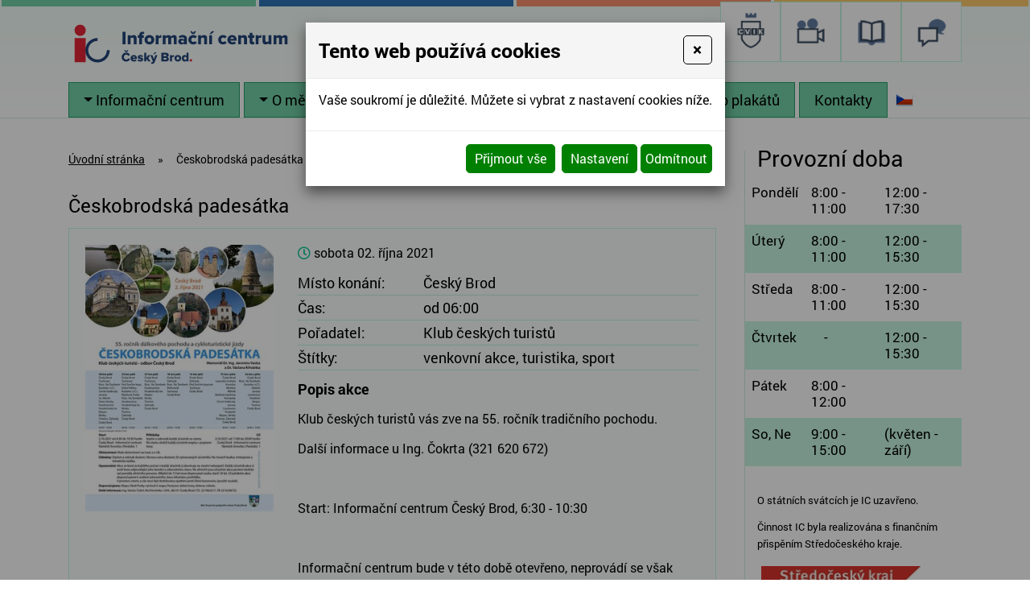

--- FILE ---
content_type: text/html
request_url: https://ic.cvik.info/ceskobrodska-padesatka
body_size: 10899
content:
<!DOCTYPE html>
<html lang="cs">
<head>
<meta http-equiv="content-type" content="text/html; charset=utf-8" />
<meta http-equiv="X-UA-Compatible" content="IE=edge" />
<meta name="robots" content="index, follow" />
<meta name="viewport" content="width=device-width, initial-scale=1.0, shrink-to-fit=no" />
<title>

</title>
<link rel="alternate" href="/ceskobrodska-padesatka" hreflang="cs" />
<link rel="stylesheet" type="text/css" href="/hcss/fa.h.css?tmrk=6ed077a" />
<link rel="stylesheet" type="text/css" href="/glm/internal/cookies-2022/cookies-2023.css?tmrk=ed76a54" />
<link rel="stylesheet" type="text/css" href="/glm/external/jquery/ui/jquery-ui-1.12.1.min.css?tmrk=1abac2a" />
<link rel="stylesheet" type="text/css" href="/glm/external/jquery/fancybox/jquery.fancybox.min.css?tmrk=1b2fab8" />
<link rel="stylesheet" type="text/css" href="/glm/external/boostrap/4.3.1/bootstrap.min.css?tmrk=82aa118" />
<link rel="stylesheet" type="text/css" href="/glm/internal/bootstrap/bootstrap-defaults.min.css?tmrk=837c500" />
<link rel="stylesheet" type="text/css" href="/glm/module/form/default.min.css?tmrk=89e621e" />
<link rel="stylesheet" type="text/css" href="/glm/external/sweetalert/1.0.1/sweetalert.css?tmrk=3a2c776" />
<link rel="stylesheet" type="text/css" href="/css/slick.css?tmrk=10bb7b43" />
<link rel="stylesheet" type="text/css" href="/css/slick-theme.css?tmrk=10bb7b43" />
<link rel="stylesheet" type="text/css" href="/css/justifiedGallery.min.css?tmrk=10bb7b43" />
<link rel="stylesheet" type="text/css" href="/css/calendar/main.min.css?tmrk=10bb7b43" />
<link rel="stylesheet" type="text/css" href="/css/main.css?tmrk=10bb7b43" />
<script src="/hjs/jqppeajufbfibtsautafsljg.h.js?tmrk=8f19a58"></script>
<link rel="icon" href="/files/images/favicon.png?tmrk=10bb7b43" />
<script src="/js/calendar/main.js?tmrk=10bb7b60"></script>
<script src="https://www.googletagmanager.com/gtag/js?id=G-WLKP2LHEQG"></script>
<script>

  window.dataLayer = window.dataLayer || [];
  function gtag(){dataLayer.push(arguments);}
  gtag('js', new Date());

  gtag('config', 'G-WLKP2LHEQG');

</script>
</head>
<body>

	<header>
	<div class="row stripe">
		<div class="col-sm-3 green"></div> 
		<div class="col-sm-3 blue"></div> 
		<div class="col-sm-3 red"></div> 
		<div class="col-sm-3 yellow"></div> 
	</div>
	<div id="header" class="container container-lg">
		<div class="row align-items-center">
			<div class="col-md-auto">
				<div class="row align-items-center">
					<div class="col-md-auto">
						<div class="logo">
	<a href="/" title="Informačn&#237; centrum Česk&#253; Brod"><img src="/files/images/logo.svg" style="width: 280px;" alt="" /></a>			
</div>
					</div>
					<!--&lt;div class="col&#45;md&#45;auto"&gt;
						&lt;span class="title"&gt;&lt;mex:LangText 
										cz="Informační centrum Český Brod" 
										en="Information center Český Brod"
										de="Information center Český Brod" /&gt;&lt;/span&gt;
					&lt;/div&gt; -->
				</div>				
			</div>
			<div class="col-md-auto">
				<div class="searchbox">
  <form id="form_search" action="/searchresult" method="post"> 
	<div class="input-group">
		
  				<input type="text" class="form-control search_text" name="qtxt" class="search_text" placeholder="Napište hledaný výraz" />
			
  		<div class="input-group-append">
    			<button class="btn btn-secondary" name="Hledat" type="submit"><i class="fas fa-search"></i></button>
  		</div>
	</div>
  </form>
</div>	
			</div>

			<style>

.box-link {
    display: flex;
    border: 1px solid #c2f4df;
    background: white;
    justify-content: center;
    align-items: center;
    width: 75px;
    height: 75px;
    margin-bottom: 5px;
    padding: 5px;
    background-size: contain;
    background-repeat: no-repeat;
    background-position: center;
}

.box-links {
    gap: 5px;
    z-index: 500;
    display: flex;
    justify-content: center;
    transform: translateY(-15px);
}

/* Normal ( -m.png ) */
.logo-cvik      { background-image: url("/files/images/v2/cvik-m.png"); }
.logo-podkrovi  { background-image: url("/files/images/v2/podkrovi-m.png"); }
.logo-ic        { background-image: url("/files/images/v2/ic-m.png"); }
.logo-kdsvet    { background-image: url("/files/images/v2/kd-m.png"); }
.logo-knihovna    { background-image: url("/files/images/v2/knihovna-m.png"); }

/* Hover ( -b.png ) */
.logo-cvik:hover      { background-image: url("/files/images/v2/cvik-b.png"); }
.logo-podkrovi:hover  { background-image: url("/files/images/v2/podkrovi-b.png"); }
.logo-ic:hover        { background-image: url("/files/images/v2/ic-b.png"); }
.logo-kdsvet:hover    { background-image: url("/files/images/v2/kd-b.png"); }
.logo-knihovna:hover    { background-image: url("/files/images/v2/knihovna-b.png"); }

.logo-cvik, .logo-knihovna, .logo-ic, .logo-kdsvet,.logo-podkrovi {
	background-size: 40px auto;
}

</style>
<div class="col-md-auto box-links">
    <a href="//cvik.info" target="_blank" class="box-link logo-cvik" title="Cvik"></a>
    <a href="//kdsvet.cvik.info" target="_blank" class="box-link logo-kdsvet" title="KD Svět - Kulturní dům Český Brod"></a>
    <a href="//knihovna-cbrod.cz" target="_blank" class="box-link logo-knihovna" title="Knihovna"></a> 

    <a href="//podkrovi.cvik.info" target="_blank" class="box-link logo-podkrovi" title="Podkrovi"></a> 

</div>
			<!-- 
			&lt;div class="col&#45;md&#45;auto box&#45;links"&gt;
				&lt;a href="//kdsvet.cvik.info" target="_blank" class="box&#45;link kd" title="KD Svět &#45; Kulturní dům Český Brod"&gt;
					&lt;img src="/files/images/logo&#45;kd.png" alt="Logo Kulturní dům Svět" /&gt;
				&lt;/a&gt;
				&lt;a href="//cvik.info" target="_blank" class="box&#45;link cvik" title="Centrum vzdělávání, informací a kultury Český Brod"&gt;
					&lt;img src="/files/images/logo&#45;cvik.png" alt="Logo CVIK" /&gt;
				&lt;/a&gt;		
				&lt;a href="//www.knihovna&#45;cbrod.cz" target="_blank" class="box&#45;link knihovna" title="Městská knihovna Český Brod"&gt;
					&lt;img src="/files/images/logo&#45;knihovna.png" alt="Logo knihovna Český Brod" /&gt;
				&lt;/a&gt;	
			&lt;/div&gt;
-->
		</div>
	</div>
	<div class="container container-lg">
		<nav id="menu_top">

			<div class="navbar" role="navigation">
	   <button class="navbar-toggler collapsed" type="button" data-toggle="collapse" data-target="#collapsible-menu" aria-controls="collapsible-menu" aria-expanded="false" aria-label="Toggle navigation">
		MENU
		<span class="navbar-toggler-icon"><i class="fas fa-bars"></i></span>
 	   </button>
	   <div class="navbar-collapse collapse navbar-responsive-collapse" id="collapsible-menu">
		<ul class="nav align-items-center">

		   <!-- Menu level 1 -->
		   

			<!-- Menu level 1 item with kids -->
			
			   <li class="nav-item dropdown lvl-1">
				<a href="/informacni-centrum" id="dd-40" class="nav-link dropdown-toggle">Informační centrum</a>		
				<div class="dropdown-menu dd-menu-40" aria-labelledby="dd-40">
					
						<a href="/certifikaty" class="dropdown-item">Certifikáty</a>
				    	
						<a href="/o-nas" class="dropdown-item">O nás</a>
				    	
						<a href="/virtualni-prohlidka" class="dropdown-item">Virtuální prohlídka</a>
				    	
						<a href="/projekty" class="dropdown-item" title="Projekty | Informační centrum Český Brod">Projekty</a>
				    	
						<a href="/nabidka-sluzeb" class="dropdown-item">Nabídka služeb</a>
				    	
						<a href="https://www.cvik.info/kalendar-akci-cesky-brod" class="dropdown-item" target="_blank">Kalendář akcí</a>
				    	
						<a href="https://cvikcesbrod.rajce.idnes.cz/" class="dropdown-item" target="_blank">Fotogalerie</a>
				    	
						<a href="/newsletter" class="dropdown-item">Newsletter</a>
				    	
						<a href="/partneri" class="dropdown-item">Partneři</a>
				    				
			      </div>
			   </li>
			

			<!-- Menu level 1 item without kids -->
			

		   

			<!-- Menu level 1 item with kids -->
			
			   <li class="nav-item dropdown lvl-1">
				<a href="/o-meste-cesky-brod-1" id="dd-60" class="nav-link dropdown-toggle">O městě Český Brod</a>		
				<div class="dropdown-menu dd-menu-60" aria-labelledby="dd-60">
					
						<a href="/historie-a-soucasnost" class="dropdown-item">Historie a současnost</a>
				    	
						<a href="/osobnosti" class="dropdown-item">Osobnosti</a>
				    	
						<a href="/volny-cas" class="dropdown-item">Volný čas</a>
				    				
			      </div>
			   </li>
			

			<!-- Menu level 1 item without kids -->
			

		   

			<!-- Menu level 1 item with kids -->
			
			   <li class="nav-item dropdown lvl-1">
				<a href="/sluzby-pro-turisty-1" id="dd-82" class="nav-link dropdown-toggle">Pro turisty</a>		
				<div class="dropdown-menu dd-menu-82" aria-labelledby="dd-82">
					
						<a href="/ubytovani" class="dropdown-item">Ubytování</a>
				    	
						<a href="/stravovani" class="dropdown-item">Stravování</a>
				    	
						<a href="/doprava" class="dropdown-item">Doprava</a>
				    	
						<a href="/pujcovny-a-servisy" class="dropdown-item">Půjčovny a servisy</a>
				    	
						<a href="/pro-turisty" class="dropdown-item">Turistické cíle</a>
				    				
			      </div>
			   </li>
			

			<!-- Menu level 1 item without kids -->
			

		   

			<!-- Menu level 1 item with kids -->
			
			   <li class="nav-item dropdown lvl-1">
				<a href="/akce-/-vystavy" id="dd-109" class="nav-link dropdown-toggle">Akce / Výstavy</a>		
				<div class="dropdown-menu dd-menu-109" aria-labelledby="dd-109">
					
						<a href="/akce-informacniho-centra" class="dropdown-item">Akce informačního centra</a>
				    	
						<a href="/vystavy-galerie-satlava" class="dropdown-item">Výstavy - Galerie Šatlava</a>
				    				
			      </div>
			   </li>
			

			<!-- Menu level 1 item without kids -->
			

		   

			<!-- Menu level 1 item with kids -->
			
			   <li class="nav-item lvl-1">
				<a href="/vylep-plakatu" class="topMenuItem106">Výlep plakátů</a>				
			   </li>
			

			<!-- Menu level 1 item without kids -->
			

		   

			<!-- Menu level 1 item with kids -->
			
			   <li class="nav-item lvl-1">
				<a href="/kontakty" class="topMenuItem39">Kontakty</a>				
			   </li>
			

			<!-- Menu level 1 item without kids -->
			

		   
               
<div class="mex-lang-box">
<div class="dropdown">
<button type="button" id="dropdownLangButton" class="btn"><span class="mex-lang-code">CS</span><img src="/glm/module/languages/flags/standard/cs.png" width="22" height="15" alt="Česky" title="Česky" /></button>
</div>
</div>

		<!--   &lt;li class="nav&#45;lang"&gt;&lt;a href="//www.cesbrod.cz/turisticky&#45;brod/?lang=EN" target="_blank"&gt;&lt;img src="/glm/module/languages/flags/standard/en.png" alt="Anglicky"/&gt;&lt;/a&gt;&lt;/li&gt;
		   &lt;li class="nav&#45;lang"&gt;&lt;a href="//www.cesbrod.cz/turisticky&#45;brod/?lang=DE" target="_blank"&gt;&lt;img src="/glm/module/languages/flags/standard/de.png" alt="Německy"/&gt;&lt;/a&gt;&lt;/li&gt;
             -->
		</ul>
	   </div>
</div>
	   	</nav>

	</div>
</header>
	<section id="intro">
	<div class="container container-lg">
		<div class="row mg-bottom-40">
			<div class="col-xl-9">
				<div class="breadcrumb">
					<div >
<a href="/">Úvodní stránka</a><span class="drobeckova-navigace-sipky">»</span><span class="drobeckova-navigace-nazev">Českobrodská padesátka</span></div>

				</div>
				<article class="mex-akce" data-klient-akce-id="117">

	<h1 class="mex-akce-nazev">
Českobrodská padesátka</h1>

	<div class="aktualita-detail-box">
		<div class="row">
			<div class="col-md-4">
				<div class="aktualita-detail-img-big slider-main">
					<div class="aktualita-img-wrap">
						<a href="//ic.cvik.info/img/13/ceskobrodska-padesatka.764x1080.jpg" id="img-popup-1" title="Českobrodská padesátka" rel="lightbox[all]"><img src="//ic.cvik.info/img/13/ceskobrodska-padesatka.283x400.jpg" width="283" srcset="//ic.cvik.info/img/13/ceskobrodska-padesatka.283x400.jpg 283w" loading="lazy" title="Českobrodská padesátka" /></a>
					</div>
					
				</div>
				<div class="aktualita-detail-images slider-nav">
					<div class="aktualita-detail-image">
						<img src="//ic.cvik.info/img/13/ceskobrodska-padesatka.283x400.jpg" width="283" height="400" srcset="//ic.cvik.info/img/13/ceskobrodska-padesatka.283x400.jpg 283w" loading="lazy" title="Českobrodská padesátka" />
					</div>
					
				</div>
			</div>
			<div class="col-md-8">
				<p class="aktualita-datum">
					<i class="far fa-clock"></i>
					sobota 02. října 2021
				</p>
				<table class="aktualita-table">
					<tr>
						<td>Místo konání:</td>
						<td class="mex-akce-mist-nazev">
Český Brod</td>

					</tr>
					<tr>
						<td>Čas:</td>
						<td class="mex-akce-cas-text">
od 06:00</td>

					</tr>
					<tr>
						<td>Pořadatel:</td>
						<td class="mex-akce-poradatel">
Klub českých turistů</td>

					</tr>

					
					<tr class="mex-akce-stitky-box">

						<td>Štítky:</td>
						<td class="mex-akce-stitky-text">
venkovní akce, turistika, sport</td>

					</tr>

				</table>
				<h2>Popis akce</h2>
				<div class="editable-section"><p>Klub českých turistů vás zve na&nbsp;55. ročník&nbsp;tradičního pochodu.</p>
<p>Další informace u&nbsp;Ing. Čokrta&nbsp;(321 620 672)</p>
<p>
	<br /></p>
<p>Start: Informační centrum Český Brod, 6:30 - 10:30</p>
<p>
	<br /></p>
<p>Informační centrum bude v této době otevřeno, neprovádí se však prohlídky podzemí.</p>
<p>
	<br /></p></div>
	 <div class="text-right">
		        
	  </div>


                <!-- Go to www.addthis.com/dashboard to customize your tools -->
                <div class="addthis_inline_share_toolbox"></div>
            

        
            <h2 class="mt-4 mb-3">Mohlo by vás zajímat</h2>
  	      <div class="row">
		  
		    <div class="col-md-4 mt-2 mb-4 mex-akce" data-klient-akce-id="1291">

	<div class="article-thumb h-100">
		<a href="//ic.cvik.info/kluziste-pro-verejnost-a-skoly-cesky-brod" class="link-fill">
</a>
		<div class="row">
			<div class="col-12 mb-3 align-items-center">
				<figure class="m-0 p-0 aktuality_img vertical-align">
<a href="//ic.cvik.info/img/54/kluziste-pro-verejnost-a-skoly.1440x1080.jpg" id="img-popup-2" title="Kluziště pro veřejnost a školy" rel="lightbox[all]"><img src="//ic.cvik.info/img/54/kluziste-pro-verejnost-a-skoly.400x300.jpg" width="400" height="300" srcset="//ic.cvik.info/img/55/imgid-2398.360x270.jpg 360w, //ic.cvik.info/img/54/kluziste-pro-verejnost-a-skoly.400x300.jpg 400w" loading="lazy" class="m-0 p-0 aktuality_img vertical-align" title="Kluziště pro veřejnost a školy" /></a></figure>

			</div>
			<div class="col-12">
				<h2 class="aktuality_name">
					Kluziště pro veřejnost a školy
				</h2>
				<p class="aktuality_date">
					<i class="far fa-clock"></i>
					pátek 19. prosince 2025 – neděle 08. února 2026
				</p>
				<div class="aktuality_text">
					<p>
						veřejné bruslení před budovou radnice
					</p>
				</div>
				<a href="//ic.cvik.info/kluziste-pro-verejnost-a-skoly-cesky-brod" class="btn btn-terciary"> Zjistit více </a>
			</div>
		</div>
	</div>
</div>

		  
		    <div class="col-md-4 mt-2 mb-4 mex-akce" data-klient-akce-id="1340">

	<div class="article-thumb h-100">
		<a href="//ic.cvik.info/kct-promitani-z-vyletu-2025" class="link-fill">
</a>
		<div class="row">
			<div class="col-12 mb-3 align-items-center">
				<figure class="m-0 p-0 aktuality_img vertical-align">
<a href="//ic.cvik.info/img/61/kct-promitani-z-vyletu-2025.1440x1080.png" id="img-popup-3" title="KČT: Promítání z výletů 2025" rel="lightbox[all]"><img src="//ic.cvik.info/img/61/kct-promitani-z-vyletu-2025.400x300.png" width="400" height="300" srcset="//ic.cvik.info/img/61/imgid-2506.360x270.2.png 360w, //ic.cvik.info/img/61/kct-promitani-z-vyletu-2025.400x300.png 400w" loading="lazy" class="m-0 p-0 aktuality_img vertical-align" title="KČT: Promítání z výletů 2025" /></a></figure>

			</div>
			<div class="col-12">
				<h2 class="aktuality_name">
					KČT: Promítání z výletů 2025
				</h2>
				<p class="aktuality_date">
					<i class="far fa-clock"></i>
					sobota 07. února 2026
				</p>
				<div class="aktuality_text">
					<p>
						Promítání videa z výletů Klubu českých turistů v roce 2025
					</p>
				</div>
				<a href="//ic.cvik.info/kct-promitani-z-vyletu-2025" class="btn btn-terciary"> Zjistit více </a>
			</div>
		</div>
	</div>
</div>

		  
		    <div class="col-md-4 mt-2 mb-4 mex-akce" data-klient-akce-id="1322">

	<div class="article-thumb h-100">
		<a href="//ic.cvik.info/masopust-v-ceskem-brode-2026" class="link-fill">
</a>
		<div class="row">
			<div class="col-12 mb-3 align-items-center">
				<figure class="m-0 p-0 aktuality_img vertical-align">
<a href="//ic.cvik.info/img/60/masopust-v-ceskem-brode.1440x1080.jpg" id="img-popup-4" title="Masopust v Českém Brodě" rel="lightbox[all]"><img src="//ic.cvik.info/img/60/masopust-v-ceskem-brode.400x300.jpg" width="400" height="300" srcset="//ic.cvik.info/img/60/imgid-2465.360x270.2.jpg 360w, //ic.cvik.info/img/60/masopust-v-ceskem-brode.400x300.jpg 400w" loading="lazy" class="m-0 p-0 aktuality_img vertical-align" title="Masopust v Českém Brodě" /></a></figure>

			</div>
			<div class="col-12">
				<h2 class="aktuality_name">
					Masopust v Českém Brodě
				</h2>
				<p class="aktuality_date">
					<i class="far fa-clock"></i>
					sobota 14. února 2026
				</p>
				<div class="aktuality_text">
					<p>
						Masopustní průvod, hudba, divadlo, dobré jídlo a spousta zábavy!
					</p>
				</div>
				<a href="//ic.cvik.info/masopust-v-ceskem-brode-2026" class="btn btn-terciary"> Zjistit více </a>
			</div>
		</div>
	</div>
</div>

		  
		    <div class="col-md-4 mt-2 mb-4 mex-akce" data-klient-akce-id="1341">

	<div class="article-thumb h-100">
		<a href="//ic.cvik.info/kct-promitani-sokolsky-slet-v-usa" class="link-fill">
</a>
		<div class="row">
			<div class="col-12 mb-3 align-items-center">
				<figure class="m-0 p-0 aktuality_img vertical-align">
<a href="//ic.cvik.info/img/61/kct-promitani-z-vyletu-2025.1440x1080.png" id="img-popup-5" title="KČT: Promítání – Sokolský slet v USA" rel="lightbox[all]"><img src="//ic.cvik.info/img/61/kct-promitani-z-vyletu-2025.400x300.png" width="400" height="300" srcset="//ic.cvik.info/img/61/imgid-2506.360x270.2.png 360w, //ic.cvik.info/img/61/kct-promitani-z-vyletu-2025.400x300.png 400w" loading="lazy" class="m-0 p-0 aktuality_img vertical-align" title="KČT: Promítání – Sokolský slet v USA" /></a></figure>

			</div>
			<div class="col-12">
				<h2 class="aktuality_name">
					KČT: Promítání – Sokolský slet v USA
				</h2>
				<p class="aktuality_date">
					<i class="far fa-clock"></i>
					sobota 21. února 2026
				</p>
				<div class="aktuality_text">
					<p>
						Promítání videa ze Sokolského sletu v USA
					</p>
				</div>
				<a href="//ic.cvik.info/kct-promitani-sokolsky-slet-v-usa" class="btn btn-terciary"> Zjistit více </a>
			</div>
		</div>
	</div>
</div>

		  
		    <div class="col-md-4 mt-2 mb-4 mex-akce" data-klient-akce-id="1332">

	<div class="article-thumb h-100">
		<a href="//ic.cvik.info/gothardske-posviceni-2" class="link-fill">
</a>
		<div class="row">
			<div class="col-12 mb-3 align-items-center">
				<figure class="m-0 p-0 aktuality_img vertical-align">
<a href="//ic.cvik.info/img/61/gothardske-posviceni.1440x1080.jpg" id="img-popup-6" title="Gothardské posvícení" rel="lightbox[all]"><img src="//ic.cvik.info/img/61/gothardske-posviceni.400x300.jpg" width="400" height="300" srcset="//ic.cvik.info/img/61/imgid-2492.360x270.jpg 360w, //ic.cvik.info/img/61/gothardske-posviceni.400x300.jpg 400w" loading="lazy" class="m-0 p-0 aktuality_img vertical-align" title="Gothardské posvícení" /></a></figure>

			</div>
			<div class="col-12">
				<h2 class="aktuality_name">
					Gothardské posvícení
				</h2>
				<p class="aktuality_date">
					<i class="far fa-clock"></i>
					pátek 18. září 2026 – neděle 20. září 2026
				</p>
				<div class="aktuality_text">
					<p>
						Tradiční akce pro celou rodinu plná hudby, zábavy, dobrého jídla a netradičních zážitků
					</p>
				</div>
				<a href="//ic.cvik.info/gothardske-posviceni-2" class="btn btn-terciary"> Zjistit více </a>
			</div>
		</div>
	</div>
</div>

		  
		    <div class="col-md-4 mt-2 mb-4 mex-akce" data-klient-akce-id="1333">

	<div class="article-thumb h-100">
		<a href="//ic.cvik.info/mikulas-ve-dverich-5" class="link-fill">
</a>
		<div class="row">
			<div class="col-12 mb-3 align-items-center">
				<figure class="m-0 p-0 aktuality_img vertical-align">
<a href="//ic.cvik.info/img/61/mikulas-ve-dverich.1440x1080.jpg" id="img-popup-7" title="Mikuláš ve dveřích" rel="lightbox[all]"><img src="//ic.cvik.info/img/61/mikulas-ve-dverich.400x300.jpg" width="400" height="300" srcset="//ic.cvik.info/img/61/imgid-2493.360x270.jpg 360w, //ic.cvik.info/img/61/mikulas-ve-dverich.400x300.jpg 400w" loading="lazy" class="m-0 p-0 aktuality_img vertical-align" title="Mikuláš ve dveřích" /></a></figure>

			</div>
			<div class="col-12">
				<h2 class="aktuality_name">
					Mikuláš ve dveřích
				</h2>
				<p class="aktuality_date">
					<i class="far fa-clock"></i>
					neděle 06. prosince 2026
				</p>
				<div class="aktuality_text">
					<p>
						Mikulášská nadílka s čerty a anděly
					</p>
				</div>
				<a href="//ic.cvik.info/mikulas-ve-dverich-5" class="btn btn-terciary"> Zjistit více </a>
			</div>
		</div>
	</div>
</div>

		  
            </div>
	          

			</div>
		</div>
	</div>
	<div>
		<a class="btn btn-terciary" href="/akce" title="Zpět">Zpět</a>
	</div>
</article>

<script>
var imagesCnt = $('.aktualita-detail-image').length;
if(imagesCnt > 1){
	var slidesToShow = 3;
	if(imagesCnt == 2){
		slidesToShow = 2;
		$('.aktualita-detail-images').css('padding', 0);
	}
	$('.slider-main').slick({
  		slidesToShow: 1,
  		slidesToScroll: 1,
  		arrows: false,
  		fade: true,
  		asNavFor: '.slider-nav'
	});
	$('.slider-nav').slick({
  		slidesToShow: slidesToShow,
  		slidesToScroll: 1,
  		asNavFor: '.slider-main',
 		dots: false,
  		arrows: true,
  		centerMode: false,
  		focusOnSelect: true,
		responsive: [
    			{
      			breakpoint: 1024,
      			settings: {
        				slidesToShow: 2,
        				slidesToScroll: 1
      			}
    			},
  		]
	});
}else{
	$('.aktualita-detail-images').hide();
}



</script>
			</div>
			<div class="col-xl-3 col-left-border">
				<p class="nadpis-big">Provozní doba</p>
				<div class="editable-section"><table class="doba">
	<tbody>
		<tr>
			<td>Pondělí</td>
			<td>8:00 - 11:00</td>
			<td>12:00 - 17:30</td>
		</tr>
		<tr>
			<td>Úterý</td>
			<td>8:00 - 11:00</td>
			<td>12:00 - 15:30</td>
		</tr>
		<tr>
			<td>Středa</td>
			<td>8:00 - 11:00</td>
			<td>12:00 - 15:30</td>
		</tr>
		<tr>
			<td>Čtvrtek</td>
			<td>&nbsp;&nbsp;&nbsp; - </td>
			<td>12:00 - 15:30</td>
		</tr>
		<tr>
			<td>Pátek</td>
			<td>8:00 - 12:00</td>
			<td></td>
		</tr>
		<tr>
			<td>So, Ne</td>
			<td>9:00 - 15:00</td>
			<td>(květen - září)</td>
		</tr>
	</tbody>
</table>
<br /><p style="color: rgb(0, 0, 0); font-size: 10pt;">O&nbsp;státních svátcích je IC uzavřeno.</p>
<p style="color: rgb(0, 0, 0); font-size: 10pt;">Činnost IC byla realizována s&nbsp;finančním přispěním Středočeského kraje.</p>
<p style="color: rgb(0, 0, 0); font-size: 10pt;">
	<a title="" href="/img/32/logo-100.736x130.jpg" rel="lightbox[all]"><img title="" alt="" src="/img/32/logo-100.200x36.jpg" style="border-image: none; width: 200px; height: 35px; border: currentColor;" /></a>
</p>
<br /><div class="right-links">
	<br /><a class="right-link" title="" href="//www.kudyznudy.cz/?utm_source=kzn&amp;utm_medium=partneri_kzn&amp;utm_campaign=banner" target="_blank"><img title="" alt="" src="/img/4/kudyznudy.png" style="border-image: none; width: 206px; height: 88px; border: currentColor;" /></a><br /><a class="right-link" title="" href="//www.atlasceska.cz/" target="_blank"><img title="" alt="" src="/img/4/atlas-ceska.1.jpg" style="border-image: none; width: 206px; height: 88px; border: currentColor;" /></a><br /><a class="right-link" title="www.krasnecesko.cz - Turistický portál" href="//www.krasnecesko.cz" target="_blank"><img title="" alt="" src="/img/4/krasne-cesko.jpg" style="border-image: none; width: 206px; height: 88px; border: currentColor;" /></a><br /><a class="right-link" title="" href="//www.aticcr.cz/" target="_blank"><img title="" alt="" src="/img/4/atic.png" style="border-image: none; width: 206px; height: 88px; border: currentColor;" /></a><br /><a class="right-link" title="" href="http://www.posemberi.cz/" target="_blank"><img title="" alt="" src="/img/4/posemberi.png" style="border-image: none; width: 206px; height: 87px; border: currentColor;" /></a><a class="right-link" title="" href="//www.centralbohemia.cz/" target="_blank"><img title="" alt="" src="/img/4/stredni-cechy.jpg" style="border-image: none; width: 206px; height: 88px; border: currentColor;" /></a><br /><a class="right-link" title="" href="//infocesko.cz" target="_blank"><img title="" alt="" src="/img/4/info-cesko.jpg" style="border-image: none; width: 206px; height: 88px; border: currentColor;" /></a><br /><br /><a class="right-link" title="" href="//www.cestyapamatky.cz" target="_blank"><img title="" alt="" src="/img/6/cesty-pamatky.206x88.jpg" style="border-image: none; width: 206px; height: 88px; border: currentColor;" /></a><br /><br /><a class="right-link" title="" href="//www.informuji.cz/" target="_blank"><img title="" alt="" src="/img/14/informuji-cz.206x88.jpg" style="border-image: none; width: 206px; height: 88px; border: currentColor;" /></a><a class="right-link" title="" href="https://www.informuji.cz/" target="_blank"><img title="" alt="" src="/img/24/logo-kdykde.cz-3.206x88.jpg" style="border-image: none; width: 206px; height: 88px; border: currentColor;" /></a><br />&nbsp; <a class="right-link" title="" href="https://www.informuji.cz/" target="_blank"><img title="" alt="" src="/img/24/logo-vyletnik-3.206x88.png" style="border-image: none; width: 206px; height: 88px; border: currentColor;" /></a><br />&nbsp; 
</div></div>
			</div>
		</div>

	</div>
</section>
	<div id="footer">
	<div class="container container-lg">
		<div class="row justify-content-center align-items-stretch">
			<div class="col-lg-3 col-md-6 footer-col">
				<div>
					<div class="text-center mb-2"><a href="/"><img src="/files/images/logo-bottom.png" alt="Logo Informační centrum Český Brod" title="Informační centrum Český Brod" /></a></div>
	<!--
					&lt;p class="text&#45;center text&#45;footer"&gt;Informační centrum&lt;/p&gt; -->
					<p class="text-center text-footer">Centrum vzdělávání, informací a kultury</p>
					<p class="text-center">Nám. Arnošta z Pardubic 1<br />282 01 Český Brod</p>
					<div class="text-center">
						<a href="https://goo.gl/maps/28t7ZXV1inxu56eK7" target="_blank" class="btn btn-primary"><i class="fas fa-map-marker-alt"></i> Zobrazit na mapě</a>
					</div>
				</div>
			</div>
			<div class="col-lg-3 col-md-6 footer-col">
				<div>
					<p class="tel text-center text-footer"><i class="fas fa-phone"></i> <a href="tel:+420321612218-9">+420 321 612 218-9</a></p>
					<p class="tel text-center text-footer"><i class="fas fa-phone"></i> <a href="tel:+420730870954">+420 730 870 954</a></p>
					<p class="mail text-center text-footer"><i class="fas fa-envelope-open-text"></i> <a href="mailto:info@cesbrod.cz">info@cesbrod.cz</a></p>
					<p class="mail text-center text-footer"><i class="fas fa-envelope-open-text"></i> <a href="mailto:zbockova@cesbrod.cz">zbockova@cesbrod.cz</a></p>
					<p class="mail text-center text-footer"><i class="fas fa-envelope-open-text"></i> <a href="mailto:nyvltova@cesbrod.cz">nyvltova@cesbrod.cz</a></p>
					<div class="social text-center">
						<a href="//www.facebook.com/INFOcesbrod" target="_blank"><i class="fab fa-facebook"></i></a>
						<a href="//www.instagram.com/infocentrum_cesbrod" target="_blank"><i class="fab fa-instagram"></i></a>
					</div>
				</div>
			</div>
			<div class="col-lg-3 col-md-6 footer-col">
				<div class="text-center">
					<a href="//www.cesbrod.cz" target="_blank">
						<img src="/files/images/znak-cesky-brod.png" alt="Znak Českého Brodu" /><br />
						<span class="text-footer">Město Český Brod</span>
					</a>
				</div>
			</div>
			<div class="col-lg-3 col-md-6 footer-col">
				<div class="text-center">
					<a href="#" data-toggle="modal" data-target="#Formular" class="btn btn-primary"> Napište nám</a>
					<a href="/newsletter" class="btn btn-primary">Newsletter</a>
				</div>
			</div>
		</div>
	</div>
</div>
<footer>
	<div class="container container-lg">
		<div class="row justify-content-center align-items-center" id="footer_text">
			<div class="col col-md-12">
					<div class="editable-section"><p>
	<strong>© Centrum vzdělávání, informací a&nbsp;kultury p. o. <span style="font-weight: 400;">2021. Všechna práva vyhrazena.</span></strong>
</p></div>
					<p class="footer-bottom">Všechna práva vyhrazena. <a href="http://www.webstranky.cz/internetove-obchody">Tvorba e-shopů</a>, <a href="http://www.webstranky.cz/">tvorba webových stránek</a>
					a <a href="http://www.seo-reklama.cz/">optimalizace pro vyhledávače</a> - <a class="link-webstranky" href="http://www.webstranky.cz/">www.webstranky.cz</a></p>
			</div>						
		</div>	
	</div>				 					
</footer>
<div class="overflow-hidden">
	<div class="row stripe">
		<div class="col-sm-3 green"></div> 
		<div class="col-sm-3 blue"></div> 
		<div class="col-sm-3 red"></div> 
		<div class="col-sm-3 yellow"></div> 
	</div>
</div>
	<script>
// HEADER
$(document).ready(function() {
	/*changePos();	
	positionHeader();*/
});
$(window).on('load resize', function() {
	/*positionHeader();*/
});
$(window).on('scroll', function(){
	/*changePos();*/
});
function positionHeader() {
	if ($(window).width() >= 1180) {
		var h = $("header").outerHeight();
		$("#intro").css("margin-top", h+"px");
	}else{
		$("#intro").css("margin-top", "0px");
	}
}
function changePos() {
     	if($(window).scrollTop() > 0 && $(window).width() >= 1180){
		$('header').addClass('scrolled');
	} else {
		$('header').removeClass('scrolled');
	}
}
// MENU
$('.dropdown').hover(
  function() {
	if ($(window).width() >= 1180) {
		$(this).children('.dropdown-menu').addClass('show');
	}
  }, function() {
	if ($(window).width() >= 1180) {
		$(this).children('.dropdown-menu').removeClass('show');
	}
  }
);
$('.navbar-toggler, .toggler').click(function () {
	$(this).find('i').toggleClass('fa-bars fa-times');
});
// IS IN VIEWPORT AND FADER
$.fn.isInViewport = function(){
    var elementTop = $(this).offset().top;
    var elementBottom = elementTop + $(this).outerHeight();
    var viewportTop = $(window).scrollTop();
    var viewportBottom = viewportTop + $(window).height();
    return elementBottom > viewportTop && elementTop < viewportBottom;
};
$(window).on('load resize scroll', function(){
	$('.fader').each(function(){
    		if($(this).isInViewport()) $(this).addClass("visible");
  	});
	$('.scaler').each(function(){
    		if($(this).isInViewport()) $(this).addClass("visible");
  	});
});
$(document).ready(function() {
	$('.scaler').each(function(){
    		if($(this).isInViewport()) $(this).addClass("visible");
  	});
	$('.fader').each(function(){
    		if($(this).isInViewport()) $(this).addClass("visible");
  	});
});
// FORM
$('.toggleForm').click(function(event) {
	event.preventDefault();
	$('#Formular').modal();
});

// LINK BOXES
$('.link-boxes').slick({
  	infinite: true,
  	slidesToShow: 4,
  	slidesToScroll: 4,
	dots: false,
	arrows: true,
	prevArrow: '<div class="slick-prev"><i class="fas fa-chevron-left"></i></div>',
	nextArrow: '<div class="slick-next"><i class="fas fa-chevron-right"></i></div>',
	responsive: [
    {
      breakpoint: 1400,
      settings: {
        slidesToShow: 3,
        slidesToScroll: 3,
      }
    },
    {
      breakpoint: 1000,
      settings: {
        slidesToShow: 2,
        slidesToScroll: 2
      }
    },
    {
      breakpoint: 600,
      settings: {
        slidesToShow: 1,
        slidesToScroll: 1
      }
    }
  	]
});

function applyResizeCSS(){
    var $i = $('.img-cover img');
    var i_ar = $i.width() / $i.height();  
    if(i_ar > 1){
        $i.css( "width","100%");
        $i.css( "height","auto");          
    }else{
        $i.css( "height","100%");
        $i.css( "width","auto");
    }
}   
$(window).on('load', function(){ 
	applyResizeCSS();
});

// JUSTIFIED GALLERY
$(".product-gallery").justifiedGallery({
    rowHeight : 230,
    lastRow : 'nojustify',
    margins : 3
});

$(".gallery").justifiedGallery({
    rowHeight : 250,
    lastRow : 'nojustify',
    margins : 3
});
	



$(function(){

$("button.mex-favorite-button").click(favoriteButtonClick);

	function favoriteButtonClick()
	{
			var heartIcon = $(this).find("i");
			heartIcon.toggleClass('far');
			heartIcon.toggleClass('fas');
			
			var isSelected = heartIcon.hasClass("fas");
			var akceID = $(this).attr("data-target");
			
			Mex.Utils.AjaxJsonCall 
			(			
				"AkceFavoriteButtonClick", 
				{ 
					ActionSpecific: 
					{ 
						AkceID: akceID, 
						IsSelected: isSelected
					} 
				}
			); 			
	}


});



</script>
	<div id="Formular" class="modal" tabindex="-1" role="dialog" aria-labelledby="exampleModalLabel" aria-hidden="true">
<div class="modal-dialog" role="document">
<div class="modal-content">
<div class="modal-header">
<h5 id="exampleModalLabel" class="modal-title">
Napište nám
</h5>
<button type="button" class="close" data-dismiss="modal" aria-label="Close"><span aria-hidden="true">&times;</span></button>
</div>
<div class="modal-body">


  <form id="form-send-mail">

    <div id="form-send-mail-Jmeno-full" class="form-group">
<label for="form-send-mail-Jmeno">Jméno a příjmení&nbsp;<span class="mandatory-star">*</span></label><input type="text" name="Jmeno" id="form-send-mail-Jmeno" class="form-control" /><div id="form-send-mail-Jmeno-error" class="invalid-feedback">

</div>
</div>


    <div id="form-send-mail-Email-full" class="form-group">
<label for="form-send-mail-Email">Email&nbsp;<span class="mandatory-star">*</span></label><input type="email" name="Email" id="form-send-mail-Email" class="form-control" placeholder="@" /><div id="form-send-mail-Email-error" class="invalid-feedback">

</div>
</div>


    <div id="form-send-mail-Telefon-full" class="form-group">
<label for="form-send-mail-Telefon">Telefon</label><input type="tel" name="Telefon" id="form-send-mail-Telefon" class="form-control" placeholder="☏" /><div id="form-send-mail-Telefon-error" class="invalid-feedback">

</div>
</div>


    <div id="form-send-mail-Zprava-full" class="form-group">
<label for="form-send-mail-Zprava">Vaše zpráva&nbsp;<span class="mandatory-star">*</span></label><textarea name="Zprava" id="form-send-mail-Zprava" class="form-control" placeholder="✉">
</textarea><div id="form-send-mail-Zprava-error" class="invalid-feedback">

</div>
<small id="form-send-mail-Zprava-help" class="form-text text-muted">Pište nám jakékoli dotazy, přání či připomínky.</small>
</div>


<p>
  <small>Políčka označená <span class="mandatory-star">*</span> jsou povinná.</small><br />
  <small>Informace o zpracování <a href="/ochrana-osobnich-udaju-gdpr" style="text-decoration: underline;">osobních údajů.</a></small> 
</p>

    <button type="button" id="btn-FormSendMail" class="btn btn-primary">
	Odeslat
    </button>


  
</form>


</div>
</div>
</div>
</div>

<!-- Go to www.addthis.com/dashboard to customize your tools -->
<script type="text/javascript" src="//s7.addthis.com/js/300/addthis_widget.js#pubid=ra-642329feea0d0d96"></script>
  

<div class="modal cookieMarketExpress" id="cookieMarketExpressModal" tabindex="-1" role="dialog">
	<div class="modal-dialog modal-lg" role="document">
		<form id="cookieMarketExpressForm">
			<div class="modal-content">
				<div class="modal-header">
					<h5 class="modal-title text-bold">Tento web používá cookies</h5>
					<button class="close" type="button" data-dismiss="modal" aria-label="Close">
						<span aria-hidden="true">×</span>
					</button>
				</div>
				<div class="modal-body">
					<p>Vaše soukromí je důležité. Můžete si vybrat z nastavení cookies níže.</p>
					<div id="cookie-market-express-options">
						<div class="row">
							<div class="col-md-12">
								<div class="d-flex align-items-center justify-content-between">
									<label class="cookie-market-express-check-label"><span class="cookie-market-express-checkbox-name">Nezbytné</span><input class="cookie-market-express-check-input cookie-market-express-check-input-always" name="cookieNecessary" id="cookiesMarketExpressNecessary" type="checkbox" checked="checked" disabled="disabled" /><span class="cookie-market-express-checkbox-control"></span></label>
								</div>
								<p class="mb-2">Toto nastavení nelze deaktivovat. Bez nezbytných cookies souborů nelze služby webu smysluplně poskytovat.</p>
							</div>
							<div class="col-md-12">
								<div class="d-flex align-items-center justify-content-between">
									<label class="cookie-market-express-check-label"><span class="cookie-market-express-checkbox-name">Marketingové</span><input class="cookie-market-express-check-input" name="cookieMarketing" id="cookieMarketExpressMarketing" type="checkbox" /><span class="cookie-market-express-checkbox-control"></span></label>
								</div>
								<p class="mb-2">Tyto soubory cookies nám umožňují zlepšovat výkon webu, zobrazovat Vám relevantní reklamu na sociálních sítích a dalších reklamních plochách.</p>
							</div>
						</div>
						<div class="text-right">
							<button class="btn" id="cookie-market-express-btn-accept-options" type="button" data-dismiss="modal">Uložit nastavení</button>
						</div>
					</div>
				</div>
				<div class="modal-footer">
						<div>
							<button class="btn" id="cookie-market-express-btn-accept-all" type="button" data-dismiss="modal">Přijmout vše</button>
						</div>
						<div>
							<button class="btn" id="cookie-market-express-btn-options" type="button">Nastavení</button>
							<button class="btn" id="cookie-market-express-btn-decline-all" type="button">Odmítnout</button>
						</div>
				</div>
			</div>
		</form>
	</div>
</div>



<script> 
$(document).ready(function() 
{
	var cookieSettingStored = getCookie('cookie-setting-stored');
	if(cookieSettingStored != "true")
	{
      	$('#cookieMarketExpressModal').addClass('show');
		$('body').addClass('modal-open');
	}
	if(marketingCookiesAllowed())
	{
		runMarketingCookies();
	}
	
	$('#cookieMarketExpressModal .close').click(function(event)
	{
		$('#cookieMarketExpressModal').removeClass('show');
		$('body').removeClass('modal-open');
	});

    $('#cookie-market-express-btn-accept-all').click(function(event)
	{
		allowCookies(true);
		$('#cookieMarketExpressModal').removeClass('show');
		$('body').removeClass('modal-open');
	});
	
	$('#cookie-market-express-btn-accept-options').click(function(event)
	{
		var marketing = $('#cookieMarketExpressMarketing').is(':checked') ? true : false;
        allowCookies(marketing);
		$('#cookieMarketExpressModal').removeClass('show');
		$('body').removeClass('modal-open');
	});
    
	$('#cookie-market-express-btn-decline-all').click(function(event)
	{
		allowCookies(false);
		$('#cookieMarketExpressModal').removeClass('show');
		$('body').removeClass('modal-open');
    });


	$('#cookie-market-express-btn-options').click(function(event)
	{
		$(this).blur();
		event.preventDefault();
		$('#cookie-market-express-options').toggleClass('visible');
	});
	
});



function allowCookies(marketing)
{
	setCookie('cookie-setting-stored', true, 10000);
	setCookie('cookie-marketing', marketing, 10000);

	location.replace(location.href);
	/*
    if(marketing == true)
	{
		runMarketingCookies();
    }
	*/
}


function runMarketingCookies()
{
	// read all js files using cookies
   	$('script[cookie-market-express="marketing"][src]').each(function(i, obj) 
	{
		var script = document.createElement('script');
        script.src = obj.src;
		document.body.appendChild(script);
	});
	
	// run all js code using cookies
    $('script[cookie-market-express="marketing"]').each(function(i, obj) 
	{
		eval($(obj).html()); // potentially unsafe...
        $(obj).attr('type', 'text/javascript');
    });
}


function marketingCookiesAllowed()
{
	var cookieVal = getCookie('cookie-marketing');
	if(cookieVal == "true") return true;
	return false;
}


function setCookie(cname, cvalue, exdays) 
{
	const d = new Date();
  	d.setTime(d.getTime() + (exdays * 24 * 60 * 60 * 1000));
  	let expires = "expires="+d.toUTCString();
  	document.cookie = cname + "=" + cvalue + ";" + expires + ";path=/";
}


function getCookie(cname) 
{
	let name = cname + "=";
  	let ca = document.cookie.split(';');
  	for(let i = 0; i < ca.length; i++) 
	{
		let c = ca[i];
    	while (c.charAt(0) == ' ') 
		{
			c = c.substring(1);
    	}
    	if (c.indexOf(name) == 0) 
		{
      	return c.substring(name.length, c.length);
    	}
  	}
  	return "";
}

</script>

<script src="/glm/internal/cookies-2022/cookies-2022.static.js?tmrk=9d32bee"></script>


<script>
Mex.Utils.Init({"MenaFormat": "# Kč", "PrecisionSDPH": 0, "PrecisionBezDPH": 0, "EmailIncorrectMsg": "Toto není správná emailová adresa", "TelefonIncorrectMsg": "Toto není telefonní číslo", "PscIncorrectMsg": "Toto není PSČ", "IntIncorrectMsg": "Tato hodnota musí být celé číslo"}
);

/*** *** AjaxForm init *** ***/
Mex.AjaxForm.Init( {"#form-send-mail": {"Inputs": [{"Ident": "#form-send-mail-Jmeno", "Name": "Jmeno", "Label": "Jméno a příjmení", "Type": "Text", "Mandatory": true, "ErrIdent": "#form-send-mail-Jmeno-error", "ErrEmptyMsg": "Vyplňte vaše jméno a příjmení", "Order": 1}
,{"Ident": "#form-send-mail-Email", "Name": "Email", "Label": "Email", "Type": "Email", "Mandatory": true, "ErrIdent": "#form-send-mail-Email-error", "ErrEmptyMsg": "Vyplňte váš email", "Order": 2}
,{"Ident": "#form-send-mail-Telefon", "Name": "Telefon", "Label": "Telefon", "Type": "Telephone", "ErrIdent": "#form-send-mail-Telefon-error", "ErrEmptyMsg": "Vyplňte tuto hodnotu", "Order": 3}
,{"Ident": "#form-send-mail-Zprava", "Name": "Zprava", "Label": "Vaše zpráva", "Type": "Textarea", "Mandatory": true, "ErrIdent": "#form-send-mail-Zprava-error", "ErrEmptyMsg": "Napište nám zprávu", "Order": 4}
]
, "Checkboxes": []
, "Selects": []
, "RadioGroups": []
, "Buttons": [{"Ident": "#btn-FormSendMail", "Action": "FormSendMail", "js": "AQAAANCMnd8BFdERjHoAwE/[base64]/xGy3kFDB9iiXxr+lfmDsUsacMLXShq952ECtglcbhjVXd8aEXz4LA5SPon+osRb/enDAl3bwlYzL8BiK1MaiO55QAAAAMz2ZX04roKuutZ/PKKKPbn2/gkCIwu+cexGhk7X425sOeek7OsHaPXhJPFJR1Z08NYn0Cb/eUhggJuraXzOl0U="}
]
, "ModalIdent": "#Formular", "InputFiles": []
}
}
 );
</script>

</body>
</html>
